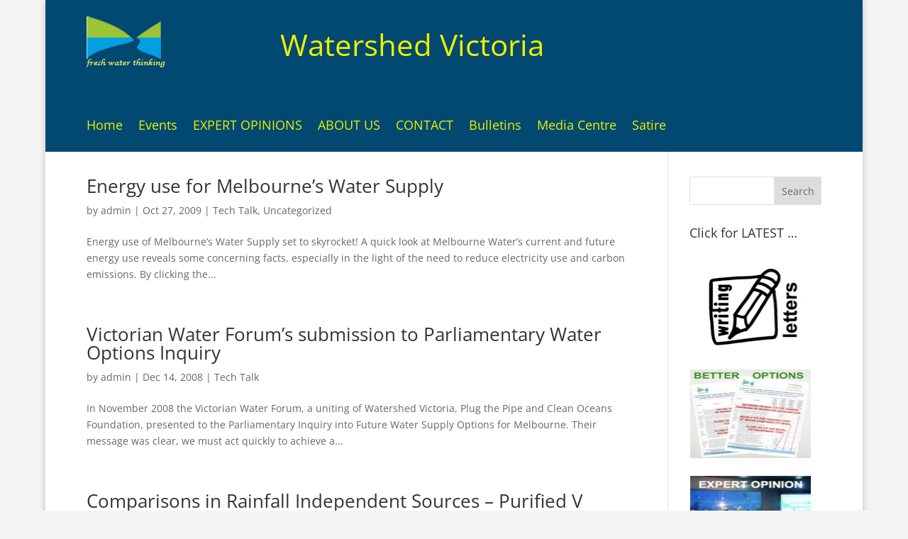

--- FILE ---
content_type: text/css
request_url: https://www.watershedvictoria.org.au/history/wp-content/et-cache/3742/et-core-unified-cpt-3742.min.css?ver=1711709295
body_size: 151
content:
.et_pb_section_0_tb_header{min-height:179px}.et_pb_section_0_tb_header.et_pb_section{padding-top:0px;padding-bottom:0px;margin-bottom:-63px;background-color:#014970!important}.et_pb_row_0_tb_header.et_pb_row{padding-bottom:0px!important;padding-bottom:0px}.et_pb_image_0_tb_header{padding-bottom:36px;margin-right:-32px!important;text-align:left;margin-left:0}.et_pb_text_0_tb_header h1{font-size:3em;color:#EDF000!important}.et_pb_text_0_tb_header{min-height:11px;margin-top:19px!important}.et_pb_menu_0_tb_header.et_pb_menu ul li a{font-size:1.3em;color:#EDF000!important}.et_pb_menu_0_tb_header.et_pb_menu{background-color:RGBA(255,255,255,0)}.et_pb_menu_0_tb_header.et_pb_menu ul li.current-menu-item a{color:#FFFFFF!important}.et_pb_menu_0_tb_header.et_pb_menu .nav li ul,.et_pb_menu_0_tb_header.et_pb_menu .et_mobile_menu,.et_pb_menu_0_tb_header.et_pb_menu .et_mobile_menu ul{background-color:RGBA(255,255,255,0)!important}.et_pb_menu_0_tb_header .et_pb_menu_inner_container>.et_pb_menu__logo-wrap,.et_pb_menu_0_tb_header .et_pb_menu__logo-slot{width:auto;max-width:100%}.et_pb_menu_0_tb_header .et_pb_menu_inner_container>.et_pb_menu__logo-wrap .et_pb_menu__logo img,.et_pb_menu_0_tb_header .et_pb_menu__logo-slot .et_pb_menu__logo-wrap img{height:auto;max-height:none}.et_pb_menu_0_tb_header .mobile_nav .mobile_menu_bar:before,.et_pb_menu_0_tb_header .et_pb_menu__icon.et_pb_menu__search-button,.et_pb_menu_0_tb_header .et_pb_menu__icon.et_pb_menu__close-search-button,.et_pb_menu_0_tb_header .et_pb_menu__icon.et_pb_menu__cart-button{color:#159af2}@media only screen and (max-width:980px){.et_pb_image_0_tb_header .et_pb_image_wrap img{width:auto}}@media only screen and (max-width:767px){.et_pb_image_0_tb_header .et_pb_image_wrap img{width:auto}}